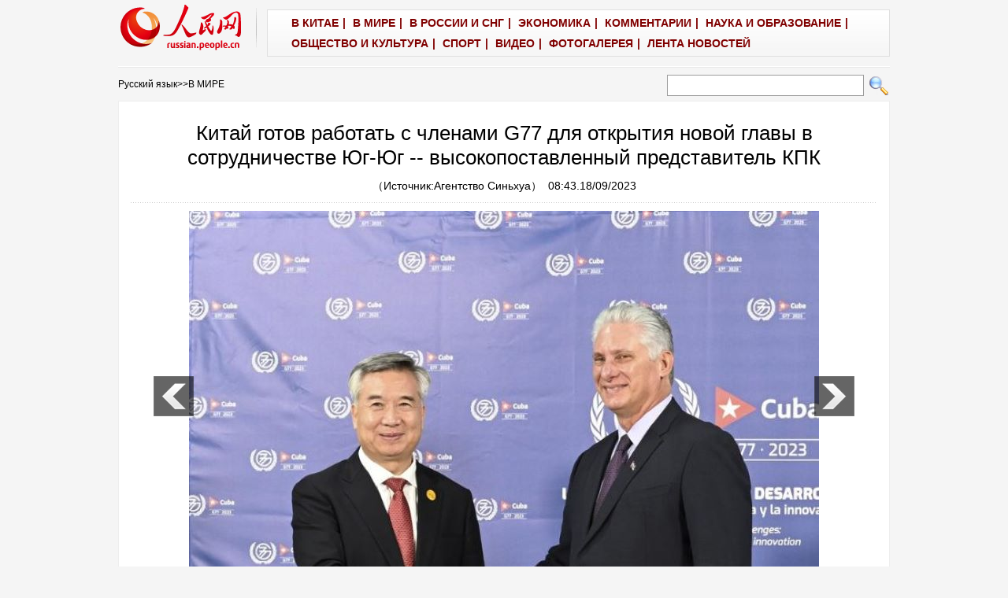

--- FILE ---
content_type: text/html
request_url: http://russian.people.com.cn/n3/2023/0918/c31520-20072860.html
body_size: 7242
content:
<!DOCTYPE html PUBLIC "-//W3C//DTD XHTML 1.0 Transitional//EN" "http://www.w3.org/TR/xhtml1/DTD/xhtml1-transitional.dtd">

<html xmlns="http://www.w3.org/1999/xhtml">

<head>

<meta http-equiv="content-type" content="text/html;charset=UTF-8"/>

<meta http-equiv="Content-Language" content="utf-8" />

<meta content="all" name="robots" />

<title>Китай готов работать с членами G77 для открытия новой главы в сотрудничестве Юг-Юг -- высокопоставленный представитель КПК</title>

<meta name="description" content="Гавана, 16 сентября /Синьхуа/ -- Китай готов работать с членами "Группы 77" /G77/, чтобы открыть нов" />

<meta name="keywords" content="" />

<meta name="filetype" content="0">

<meta name="publishedtype" content="1">

<meta name="pagetype" content="1">

<meta name="catalogs" content="F_31520">

<meta name="contentid" content="F_20072860">

<meta name="publishdate" content="2023-09-18">

<meta name="author" content="F_478">

<meta name="source" content="Источник：Агентство Синьхуа">

<meta name="editor" content="">

<meta name="sourcetype" content="">

<meta http-equiv="X-UA-Compatible" content="IE=10" />

<!-- style -->

<link rel="stylesheet" href="/img/2012gqwbc/page.css" type="text/css" media="all"  />

<link rel="stylesheet" href="/img/2012gqwbc/pageru.css" type="text/css" media="all"  />

<script type="text/javascript" src="/img/2012gqwbc/jquery-1.4.2.min.js"></script>

<script type="text/javascript">

$(document).ready(function()

{

	var $text = $(".pic").find("img").attr("alt");

	$(".pic_txt").text($text);

	$(".pic").find("img").attr({alt:""});

	function text_show(){

	 $(".pic_txt").show();

	 $(".pic_txt").animate({bottom:"0px"},0);

	 //$(".left_btn").css({display:"block"});

	 //$(".right_btn").css({display:"block"});

	}

	 

	$(".pic").mouseover(function(){text_show();}) 

	$(".pic_txt").mouseover(function(){text_show();})

	$(".left_btn").mouseover(function(){text_show();})

	$(".right_btn").mouseover(function(){text_show();})	 

	

	$(".pic").mouseout(function(){

	 	 //$(".pic_txt").hide();

	 	 $(".pic_txt").animate({bottom:"-80px"},0);

		 //$(".left_btn").css({display:"none"});

		 //$(".right_btn").css({display:"none"});	 

	})

})

</script>

<script language="JavaScript" src="/css/searchforeign.js"></script>

<script language="javascript" src="/css/russianfromsearch.js"></script>

<script>

function FieldSearchFormTwo_onsubmit(){

	var SQLTitle="";

	var tempstr = Trim(document.FieldSearchFormTwo.Content.value)

	if (tempstr!=""){

		var oldStr=tempstr;

		 var searchStr=searchWordPro(oldStr);

			SQLTitle=searchStr;

			document.FieldSearchFormTwo.searchword.value=SQLTitle;

			return true;

	}else

	{

	alert("Задан пустой поисковый запрос!");

	        return false;

	}

}



function searchWordPro(vsearchWord){

	var tempStr="";

	var isSpace=false;

	vsearchWord=alltrim(vsearchWord);

	var word_array =vsearchWord.split(" ");

	if(word_array.length<2) return vsearchWord;



	for (loop=0; loop < word_array.length;loop++)

	{

		if((alltrim(word_array[loop]).toLowerCase()=="or") ||(alltrim(word_array[loop]).toLowerCase()=="and")){

			return vsearchWord;

		}else{

			if(loop==0)

				tempStr=word_array[loop];

			else{

				if(alltrim(word_array[loop])!="")

					tempStr=tempStr+" and "+word_array[loop];

				}

		}

	}

	return tempStr;

}



function alltrim(a_strVarContent) 

{ 

var pos1, pos2, newstring; 

pos1 = 0; 

pos2 = 0; 

newstring = "" 

if ( a_strVarContent.length > 0 ) 

{ 

for( i=0; i<a_strVarContent.length; i++) 

{ 

if ( a_strVarContent.charAt(i) == " " ) 

pos1 = pos1 + 1; 

else 

break; 

} 



for( i=a_strVarContent.length-1; i>=0 ; i--) 

{ 

if ( a_strVarContent.charAt(i) == " " ) 

pos2 = pos2 + 1; 

else 

break; 

} 

newstring = a_strVarContent.substring(pos1, a_strVarContent.length-pos2) 

} 

return newstring; 

} 



function Trim(str){

 if(str.charAt(0) == " "){

  str = str.slice(1);

  str = Trim(str); 

 }

 return str;

}

</script>

</head>



<body>

<div class="top w980"> <span id="logo"><a href="http://russian.people.com.cn/" target="_blank"><img src="/img/2012gqwbc/images/logo_ew.gif" /></a></span>

  <div>
                    <font class="Apple-style-span" color="#800000"><a href="http://russian.people.com.cn/31521/index.html" target="_blank" style="color: black; " target='_blank'><font class="Apple-style-span" color="#800000">В КИТАЕ</font></a>|
                  
                  
                    <a href="http://russian.people.com.cn/31520/index.html" target="_blank" style="color: black; " target='_blank'><font class="Apple-style-span" color="#800000">В МИРЕ</font></a>|
                  
                  
                    <a href="http://russian.people.com.cn/31519/index.html" target="_blank" style="color: black; " target='_blank'><font class="Apple-style-span" color="#800000">В РОССИИ И СНГ</font></a>|
                  
                  
                    <a href="http://russian.people.com.cn/31518/index.html" target="_blank" style="color: black; " target='_blank'><font class="Apple-style-span" color="#800000">ЭКОНОМИКА</font></a>|
                  
                  
                    <a href="http://russian.people.com.cn/95181/index.html" target="_blank" style="color: black; " target='_blank'><font class="Apple-style-span" color="#800000">КОММЕНТАРИИ</font></a>|
                  
                  
                    <font class="Apple-style-span" color="#800000"><a href="http://russian.people.com.cn/31517/index.html" target="_blank" target='_blank'><font class="Apple-style-span" color="#800000">НАУКА И ОБРАЗОВАНИЕ</font></a>|
                  
                  
                    </font><a href="http://russian.people.com.cn/31516/index.html" target="_blank" style="color: black; " target='_blank'><font class="Apple-style-span" color="#800000">ОБЩЕСТВО И КУЛЬТУРА</font></a>|
                  
                  
                    <a href="http://russian.people.com.cn/31514/index.html" target="_blank" style="color: black; " target='_blank'><font class="Apple-style-span" color="#800000">СПОРТ</font></a>|
                  
                  
                    <a href="http://russian.people.com.cn/95197/index.html" target="_blank" style="color: black; " target='_blank'><font class="Apple-style-span" color="#800000">ВИДЕО</font></a>|
                  
				  
                    <a href="http://russian.people.com.cn/31513/index.html" target="_blank" style="color: black; " target='_blank'><font class="Apple-style-span" color="#800000">ФОТОГАЛЕРЕЯ</font></a>|
                  
		  
                    <a href="/102235/index.html" target="_blank" style="color: black; " target='_blank'><font class="Apple-style-span" color="#800000">ЛЕНТА НОВОСТЕЙ</font></a></font></div>

</div>

<form name="searchForm" method="post"  action="" onsubmit="return false;"><p class="w980 clear path"> <i><a href="http://russian.people.com.cn/" class="clink">Русский язык</a>&gt;&gt;<a href="http://russian.people.com.cn/31520/" class="clink">В  МИРЕ</a></i>  

<input name="names" id="names" type="text" class="input1" />

  <input type="image" name="button" id="button" value="search" src="/img/2012gqwbc/images/search.gif" onclick="search()" /></p></form>

<div class="wb_content w980">

  <h1>Китай готов работать с членами G77 для открытия новой главы в сотрудничестве Юг-Юг -- высокопоставленный представитель КПК</h1>

  <h3>（Источник:<a href="http://www.russian.xinhuanet.com/">Агентство Синьхуа</a>）&nbsp;&nbsp;08:43.18/09/2023</h3>

  <div class="line"></div>

  <div class="page_pic">

    <div class="pic"><a href="/n3/2023/0918/c31520-20072860-2.html"><img src="/NMediaFile/2023/0918/FOREIGN169499789484871P1H9ZWXH.jpg" alt="Китай готов работать с членами G77 для открытия новой главы в сотрудничестве Юг-Юг -- высокопоставленный представитель КПК" ></a>

      <div class="pic_txt"></div>

    </div>

    <div class="left_btn"></div>

    <div class="right_btn"><a href="/n3/2023/0918/c31520-20072860-2.html"></a></div>

  </div>
  
  <p><p>Гавана, 16 сентября /Синьхуа/ -- Китай готов работать с членами "Группы 77" /G77/, чтобы открыть новую главу в сотрудничестве Юг-Юг в стремлении к большему развитию посредством укрепления солидарности, заявил специальный представитель председателя КНР Си Цзиньпина, член Постоянного комитета Политбюро ЦК КПК Ли Си в пятницу.</p>
<p>Он выступил с этим заявлением во время участия в саммите "Группы 77 плюс Китай" в кубинской столице Гаване. Ли Си выразил готовность Китая сотрудничать с членами G77 для построения глобального сообщества стран Юга с единой судьбой и вступления в новую эпоху совместного развития</p>
<p>Он указал, что мир претерпевает изменения невиданного за последнее столетие масштаба. Развивающиеся страны становятся более сильными. Сотрудничество Юг-Юг играет все более важную роль в стимулировании коллективного подъема развивающихся стран и в поддержании продолжающегося роста мировой экономики.</p>
<p>"Однако в то же время унилатерализм и гегемонизм становятся безудержными. Некоторые страны прибегают к такой практике, как односторонние санкции, разъединение и нарушение промышленных цепочек и цепочек поставок, что серьезно подрывает законные права и интересы развивающихся стран в области развития и наше пространство для развития", -- заявил Ли Си, подчеркнув, что развивающиеся страны рассчитывают на укрепление солидарности и сотрудничества и прилагают усилия для того, чтобы глобальное управление стало более справедливым и равноправным.</p>
<p>Он выдвинул предложение из трех пунктов по сотрудничеству между "Группой 77" и Китаем, призвав членов G77 оставаться приверженными изначальному стремлению к независимости и большей коллективной силе посредством солидарности. Ли Си призвал отстаивать равноправие, справедливость и инклюзивность, а также призвал к развитию, возрождению и взаимовыгодному сотрудничеству.</p>
<p>"Нам необходимо формировать новые движущие силы для нашего собственного развития, сосредоточить внимание на сотрудничестве в областях продовольственной безопасности, борьбы с нищетой, индустриализации, зеленого развития, цифровых технологий и искусственного интеллекта", -- сказал Ли Си.</p>
<p>"Китай -- крупнейшая развивающаяся страна в мире. Независимо от того, какой стадии развития Китай достигнет, он всегда будет частью развивающегося мира и членом глобального Юга", -- сказал он, подчеркнув, что сотрудничество Юг-Юг всегда является приоритетным для Китая во взаимодействии с другими странами.</p>
<p>Ли Си отметил, что Китай продолжит поддерживать тесную связь и координацию с членами G77 в целях оптимизации распределения ресурсов на цели развития, углубления сотрудничества Юг-Юг, обеспечения эффективного использования общественных благ в рамках сотрудничества по линии инициативы "Пояс и путь".</p>
<p>В середине октября в Пекине состоится 3-й Форум высокого уровня по международному сотрудничеству в рамках "Пояса и пути". "Мы с нетерпением ждем возможности поприветствовать вас на форуме и узнать ваше мнение о будущем сотрудничестве в рамках "Пояса и пути" и путях дальнейшего развития", -- заявил Ли Си.</p><br><center><a href="/n3/2023/0918/c31520-20072860.html" class="common_current_page">【1】</a><a href="/n3/2023/0918/c31520-20072860-2.html" class="abl2">【2】</a></center><br><center><table border="0" align="center" width="40%"><tr><td width="50%" align="center"><a href="/n3/2023/0918/c31520-20072860-2.html"><img src="/img/page/next_ru.jpg" border="0"></a></td></tr></table></center></p>

  <em>(Редактор:Shi Xi、Ян Цянь)</em>
  
  <div class="wb_2 clear">
  	<div><img src="/NMediaFile/2014/1020/FOREIGN201410201659214936269728838.jpg" />
<b>Поделиться:</b>&nbsp;&nbsp;<a href="http://vk.com/renminribao_group" target="_blank">ВКонтакте</a><a href="https://www.facebook.com/moscowpeople" target="_blank">Facebook</a><a href="https://twitter.com/rus_renminwang" target="_blank">Twitter</a></div>
  </div>
  
  <div class="wb_1 clear">
  <h3>Рекомендуемые новости:</h3>
<ul><li><br><strong><a href="http://russian.people.com.cn/n3/2016/1216/c31521-9155647.html" target="_blank">[Китай]</a></strong> <a href="http://russian.people.com.cn/n3/2022/1012/c31521-10157041.html" target="_blank">
Си Цзиньпин и президент ФРГ Ф.-В. Штайнмайер обменялись поздравлениями по случаю 50-летия установления дипотношений<a></li><li><strong><a href="http://russian.people.com.cn/31518/index.html" target="_blank">[Экономика]</a></strong> <a href="http://russian.people.com.cn/n3/2022/1012/c31518-10157370.html" target="_blank">
Первый в Китае контейнеровоз на электротяге вместимостью 120 стандартных контейнеров отправился в первый рейс</a></li><li><strong><a href="http://russian.people.com.cn/n3/2017/0412/c31516-9201661.html" target="_blank">[Общество]</a></strong> <a href="http://russian.people.com.cn/n3/2022/1012/c31516-10157059.html" target="_blank">Рост доходов жителей Китая шел вровень с экономическим ростом страны в течение 10 лет<a></li><li><strong><a href="http://russian.people.com.cn/31520/index.html" target="_blank">[В мире]</a></strong> <a href="http://russian.people.com.cn/n3/2022/1012/c31520-10157102.html" target="_blank">
В США не хватает данных о расовой и этнической принадлежности для отслеживания системного расизма -- доклад</a></li><li><strong><a href="http://russian.people.com.cn/95181/index.html" target="_blank">[Комментарии]</a></strong> <a href="http://russian.people.com.cn/n3/2022/1010/c95181-10156162.html" target="_blank">КПК всегда сохраняет жизненную силу</a></li></ul>
  </div>

  <div class="line"></div>

  <!--<span><a href="/n3/2023/0918/c31520-20072860.html">【1】</a><a href="/n3/2023/0918/c31520-20072860-2.html">【2】</a></span>--> </div>





<div class="wb1_content w980 mt10 clear">
  <h2><b>ФОТО</b></h2>
  <ul><li><a href="http://russian.people.com.cn/n3/2022/1012/c31516-10157374.html" target="_blank"><img src="/NMediaFile/2022/1012/FOREIGN202210121551360740626118037.jpg" width="176" height="108" border="0" alt="В «китайской столице пионов» городе Хэцзэ производят фарфоровые пионы"/></a><i><a href="http://russian.people.com.cn/n3/2022/1012/c31516-10157374.html" target="_blank">В «китайской столице пионов» городе Хэцзэ производят фарфоровые пионы</a></i></li>
<li><a href="http://russian.people.com.cn/n3/2022/1012/c31518-10157352.html" target="_blank"><img src="/NMediaFile/2022/1012/FOREIGN202210121551357219011236023.jpg" width="176" height="108" border="0" alt="В провинции Гуандун увеличен объем производства отопительных приборов"/></a><i><a href="http://russian.people.com.cn/n3/2022/1012/c31518-10157352.html" target="_blank">В провинции Гуандун увеличен объем производства отопительных приборов</a></i></li>
<li><a href="http://russian.people.com.cn/n3/2022/1011/c31516-10156976.html" target="_blank"><img src="/NMediaFile/2022/1012/FOREIGN202210121551353695840320492.jpg" width="176" height="108" border="0" alt="В синьцзянском городе Карамай самый разгар сбора хлопка"/></a><i><a href="http://russian.people.com.cn/n3/2022/1011/c31516-10156976.html" target="_blank">В синьцзянском городе Карамай самый разгар сбора хлопка</a></i></li>
<li><a href="http://russian.people.com.cn/n3/2022/1011/c31516-10156861.html" target="_blank"><img src="/NMediaFile/2022/1012/FOREIGN202210121551350198136728717.jpg" width="176" height="108" border="0" alt="Осеннее настроение на берегу озера Синкайху"/></a><i><a href="http://russian.people.com.cn/n3/2022/1011/c31516-10156861.html" target="_blank">Осеннее настроение на берегу озера Синкайху</a></i></li>
<li><a href="http://russian.people.com.cn/n3/2022/1011/c31516-10156831.html" target="_blank"><img src="/NMediaFile/2022/1012/FOREIGN202210121551346689332427863.jpg" width="176" height="108" border="0" alt="Умер единственный в Китае самец манула, содержащийся в неволе"/></a><i><a href="http://russian.people.com.cn/n3/2022/1011/c31516-10156831.html" target="_blank">Умер единственный в Китае самец манула, содержащийся в неволе</a></i></li>
</ul>
</div>



<div class="wb2_content w980 mt10 clear">

  <div class="wb_left fl">

    

    

    <h2><b>Оставить комментарий</b></h2>

    <form action="http://103.42.76.205/russia/index.php/Comment/insercomment" id="form" name="form" method="post" accept-charset="utf-8">
        <input type = "hidden" name = "type" value = "0">
        <input type = "hidden" name = "news_id" id = "news_id" value = "20072860">
        <input type = "hidden" name = "news_url" value = "http://russian.people.com.cn/n3/2023/0918/c31520-20072860.html">
        <input type = "hidden" name = "news_title" value = 'Китай готов работать с членами G77 для открытия новой главы в сотрудничестве Юг-Юг -- высокопоставленный представитель КПК'>
        <input type = "hidden" name = "node_id" value = "31520">

    <table border="0" align="center" cellpadding="0" cellspacing="15" class="ly">

      <tr>

        <td>Имя:<input type="text"  name="uid" id="uid" /></td>

        <td>&nbsp;</td>

      </tr>

      <tr>

        <td><textarea  name="comment" id="comment" cols="45" rows="5"></textarea></td>

        <td><input  type="image" src="/img/2012gqwbc/images/ew1.gif" onclick="chake_submit()" />

        <a href="http://103.42.76.205/russia/index.php/comment/netuser/20072860" target="_blank"><img src="/img/2012gqwbc/images/ew2.gif" width="90" height="25" /></a>

        </td>

      </tr>

    </table></form>
    
    <div class="ly_1 clearfix">
    	
  	</div>
    
    <div class="wb_3 clear">
      		<h3>ИноСМИ</h3>
			<ul><li><a href="https://svpressa.ru/politic/article/340942/" target="_blank"><img src="/NMediaFile/2022/0725/FOREIGN202207251048533374735129678.jpg" width="70" height="50" alt="Взгляд из Минска: Братство «по-украински» или хотят ли белорусы войны"/></a><a href="https://svpressa.ru/politic/article/340942/" target="_blank">Взгляд из Минска: Братство «по-украински» или хотят ли белорусы войны</a></li>
<li><a href="https://svpressa.ru/economy/article/340934/" target="_blank"><img src="/NMediaFile/2022/0725/FOREIGN202207251047272138169840356.jpg" width="70" height="50" alt="Российскую экономику никто и не собирался возрождать"/></a><a href="https://svpressa.ru/economy/article/340934/" target="_blank">Российскую экономику никто и не собирался возрождать</a></li>
<li><a href="https://svpressa.ru/society/article/340895/" target="_blank"><img src="/NMediaFile/2022/0725/FOREIGN202207251045487156580605677.jpg" width="70" height="50" alt="А помнишь, как играли в неглиже, на палубе и в теннис — Фаберже…"/></a><a href="https://svpressa.ru/society/article/340895/" target="_blank">А помнишь, как играли в неглиже, на палубе и в теннис — Фаберже…</a></li>
</ul>
      </div>
    
  </div>

  <div class="wb_right fr">

    <h2><b>Новости</b></h2>
    <ul class="fl list_14 l_h24"><li><a href='/n3/2023/0915/c204002-20072691.html' target="_blank">Город Азиады с ароматом душистого османтуса</a></li>
<li><a href='/n3/2023/0915/c31516-20072423.html' target="_blank">В Секретариате ШОС провели День культуры Республики Казахстан</a></li>
<li><a href='/n3/2023/0915/c31516-20072406.html' target="_blank">От приграничной торговли до трансграничной электронной коммерции – успешный опыт ведения бизнеса в Китае двух поколений из Казахстана</a></li>
<li><a href='/n3/2023/0915/c31516-20072345.html' target="_blank">Вечернее озеро Сиху города Ханчжоу</a></li>

</ul>

  </div>

  <div><img src="/img/2012gqwbc/images/bt.gif" width="981" height="1" /></div>

</div>

<div id="copyright"></div>

<img src="http://counter.people.cn:8000/d.gif?id=20072860" width=0 height=0 style="display:none;">
<script src="/img/FOREIGN/2015/11/212722/js/jquery.cookie.js" type="text/javascript"></script>
<script type="text/javascript">
function chake_submit(){
	var uid = $('#uid').val();  
	var comment = $('#comment').val(); 
	var news_id = $('#news_id').val();

	var cookies_newsid = $.cookie(news_id);
	if (cookies_newsid == comment){
		alert('Пожалуйста, не отправляйте комментарий повторно');
		return false;
	}else{
		if(uid == ''){
			alert('Введите имя пользователя');
			return false;
		}
		if(comment == ''){
		   alert('Введите текст сообщения');
		   return false;
		}
		$.cookie(news_id, comment, { expires: 1 }); 
		document.getElementById('form').submit();  
	}
}
</script>
<script src="/css/2010tianrun/webdig_test.js" language="javascript" type="text/javascript"></script>

</body>

</html>

